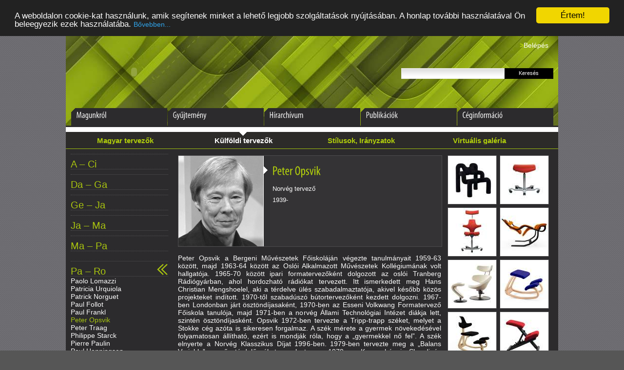

--- FILE ---
content_type: text/html
request_url: http://designmuzeum.webceruza.hu/kulfoldi-tervezok/peter-opsvik
body_size: 4996
content:
<!DOCTYPE html PUBLIC "-//W3C//DTD XHTML 1.0 Strict//EN" "http://www.w3.org/TR/xhtml1/DTD/xhtml1-strict.dtd"><html xmlns="http://www.w3.org/1999/xhtml" xml:lang="hu" lang="hu"><head><meta http-equiv="content-type" content="text/html; charset=utf-8" /><title>DesignMúzeum | Külföldi tervezők</title><meta name="title" content="DesignMúzeum | Külföldi tervezők" /><link rel="shortcut icon" href="http://designmuzeum.webceruza.hu/favicon.ico" type="image/ico" /><meta name="description" content="A design kiemelkedő alakjai" /><meta name="keywords" content="magyar design" /><meta name="robots" content="index, follow" /><meta name="google-site-verification" content="aOY6atdIxKQF8RK5OGfHGCBh__UjnbRD3iSwknK0vL8" /><link rel="stylesheet" type="text/css" media="all" href="http://designmuzeum.webceruza.hu/css/comb.styles.php" /><!-- Begin Cookie Consent plugin by Silktide - http://silktide.com/cookieconsent --><script type="text/javascript"> window.cookieconsent_options = {"message":"A weboldalon cookie-kat használunk, amik segítenek minket a lehető legjobb szolgáltatások nyújtásában. A honlap további használatával Ön beleegyezik ezek használatába.", "dismiss":"Értem!", "learnMore":"Bővebben...", "link":"https://hu.wikipedia.org/wiki/HTTP-s%C3%BCti", "theme":"dark-top"}; </script><script type="text/javascript" src="//cdnjs.cloudflare.com/ajax/libs/cookieconsent2/1.0.9/cookieconsent.min.js"></script><!-- End Cookie Consent plugin --></head><body><div id="preloadedImages"></div><div id="header"><div id="logo"><object type="application/x-shockwave-flash" data="http://designmuzeum.webceruza.hu/img/site_logo.swf" width="239" height="92"><param name="movie" value="http://designmuzeum.webceruza.hu/img/site_logo.swf" /><param name="wmode" value="transparent" /></object><a href="http://designmuzeum.webceruza.hu/" title="DesignMúzeum">&nbsp;</a></div><div id="loginbar"><ul><li><em>&gt;</em><a id="link-bejelentkezes" href="http://designmuzeum.webceruza.hu/bejelentkezes" title="Belépés az oldalra">Belépés</a></li></ul><form id="kereses-form" action="http://designmuzeum.webceruza.hu/kereses" method="post" title="Keresés"><fieldset><input type="hidden" id="tkn-kereses-form" name="tkn-kereses-form" value="efcaa99aef73203a" /><input id="kereses-szoveg" name="kereses-szoveg" type="text" maxlength="50" value="" /><input id="kereses-form-submit" type="submit" title="Keresés" value="Keresés" /></fieldset></form></div><div id="main-navigation-holder"><ul id="main-navigation" class="navigation"><li><a href="http://designmuzeum.webceruza.hu/magunkrol" title="">Magunkról</a></li><li><a href="http://designmuzeum.webceruza.hu/gyujtemeny" title="">Gyűjtemény</a></li><li><a href="http://designmuzeum.webceruza.hu/hirek" title="">Hírarchívum</a></li><li><a href="http://designmuzeum.webceruza.hu/publikaciok" title="">Publikációk</a></li><li><a href="http://designmuzeum.webceruza.hu/ceginformacio" title="">Céginformáció</a></li></ul><!--/.main-navigation --></div></div><!--/.header--><div id="white-line"></div><div id="header-bottom"><ul id="sub-navigation"><li><a href="http://designmuzeum.webceruza.hu/magyar-tervezok" title="">Magyar tervezők</a></li><li class="selected"><a href="http://designmuzeum.webceruza.hu/kulfoldi-tervezok" title="">Külföldi tervezők</a></li><li><a href="http://designmuzeum.webceruza.hu/stilusok" title="">Stílusok, Irányzatok</a></li><li><a href="http://designmuzeum.webceruza.hu/galeria" title="">Virtuális galéria</a></li></ul><!--/.sub-navigation --></div><div id="content"><div id="left-holder"><ul id="tervezo-nav"><li><a href="http://designmuzeum.webceruza.hu/kulfoldi-tervezok/oldal-1" title="1. oldal">A&nbsp;&ndash;&nbsp;Ci</a></li><li><a href="http://designmuzeum.webceruza.hu/kulfoldi-tervezok/oldal-2" title="2. oldal">Da&nbsp;&ndash;&nbsp;Ga</a></li><li><a href="http://designmuzeum.webceruza.hu/kulfoldi-tervezok/oldal-3" title="3. oldal">Ge&nbsp;&ndash;&nbsp;Ja</a></li><li><a href="http://designmuzeum.webceruza.hu/kulfoldi-tervezok/oldal-4" title="4. oldal">Ja&nbsp;&ndash;&nbsp;Ma</a></li><li><a href="http://designmuzeum.webceruza.hu/kulfoldi-tervezok/oldal-5" title="5. oldal">Ma&nbsp;&ndash;&nbsp;Pa</a></li><li class="selected"><a href="http://designmuzeum.webceruza.hu/kulfoldi-tervezok/oldal-6" title="6. oldal">Pa&nbsp;&ndash;&nbsp;Ro</a><ul><li><a href="http://designmuzeum.webceruza.hu/kulfoldi-tervezok/paolo-lomazzi" title="Paolo Lomazzi">Paolo Lomazzi</a></li><li><a href="http://designmuzeum.webceruza.hu/kulfoldi-tervezok/patricia-urquiola" title="Patricia Urquiola">Patricia Urquiola</a></li><li><a href="http://designmuzeum.webceruza.hu/kulfoldi-tervezok/patrick-norguet" title="Patrick Norguet">Patrick Norguet</a></li><li><a href="http://designmuzeum.webceruza.hu/kulfoldi-tervezok/paul-follot" title="Paul Follot">Paul Follot</a></li><li><a href="http://designmuzeum.webceruza.hu/kulfoldi-tervezok/paul-frankl" title="Paul Frankl">Paul Frankl</a></li><li class="selected"><a href="http://designmuzeum.webceruza.hu/kulfoldi-tervezok/peter-opsvik" title="Peter Opsvik">Peter Opsvik</a></li><li><a href="http://designmuzeum.webceruza.hu/kulfoldi-tervezok/peter-traag" title="Peter Traag">Peter Traag</a></li><li><a href="http://designmuzeum.webceruza.hu/kulfoldi-tervezok/philippe-starck" title="Philippe Starck">Philippe Starck</a></li><li><a href="http://designmuzeum.webceruza.hu/kulfoldi-tervezok/pierre-paulin" title="Pierre Paulin">Pierre Paulin</a></li><li><a href="http://designmuzeum.webceruza.hu/kulfoldi-tervezok/poul-henningsen" title="Poul Henningsen">Poul Henningsen</a></li><li><a href="http://designmuzeum.webceruza.hu/kulfoldi-tervezok/poul-kjaerholm" title="Poul Kjaerholm">Poul Kjaerholm</a></li><li><a href="http://designmuzeum.webceruza.hu/kulfoldi-tervezok/poul-m-volther" title="Poul M. Volther">Poul M. Volther</a></li><li><a href="http://designmuzeum.webceruza.hu/kulfoldi-tervezok/preben-fabricius" title="Preben Fabricius">Preben Fabricius</a></li><li><a href="http://designmuzeum.webceruza.hu/kulfoldi-tervezok/rene-herbst" title="René Herbst">René Herbst</a></li><li><a href="http://designmuzeum.webceruza.hu/kulfoldi-tervezok/ron-arad" title="Ron Arad">Ron Arad</a></li></ul></li><li><a href="http://designmuzeum.webceruza.hu/kulfoldi-tervezok/oldal-7" title="7. oldal">Sh&nbsp;&ndash;&nbsp;Z</a></li></ul><div id="center-holder"><div id="right-holder"><div id="termekek"><a class="groupimg" rel="peter-opsvik" title="Peter Opsvik - Fotel" href="http://designmuzeum.webceruza.hu/img/butorok/peter-opsvik/peter-opsvik--fotel.jpg"><img src="http://designmuzeum.webceruza.hu/imgtmb/99x99/butorok/peter-opsvik/peter-opsvik--fotel.jpg?p=s" alt=""/></a><a class="groupimg" rel="peter-opsvik" title="Peter Opsvik - Görgős ülőke" href="http://designmuzeum.webceruza.hu/img/butorok/peter-opsvik/peter-opsvik--gorgos-uloke--uloke.jpg"><img src="http://designmuzeum.webceruza.hu/imgtmb/99x99/butorok/peter-opsvik/peter-opsvik--gorgos-uloke--uloke.jpg?p=s" alt=""/></a><a class="groupimg" rel="peter-opsvik" title="Peter Opsvik - Görgősszék" href="http://designmuzeum.webceruza.hu/img/butorok/peter-opsvik/peter-opsvik--gorgosszek--szek.jpg"><img src="http://designmuzeum.webceruza.hu/imgtmb/99x99/butorok/peter-opsvik/peter-opsvik--gorgosszek--szek.jpg?p=s" alt=""/></a><a class="groupimg" rel="peter-opsvik" title="Peter Opsvik - Gravity Balans fotel" href="http://designmuzeum.webceruza.hu/img/butorok/peter-opsvik/peter-opsvik--gravity-balans-fotel--fotel.jpg"><img src="http://designmuzeum.webceruza.hu/imgtmb/99x99/butorok/peter-opsvik/peter-opsvik--gravity-balans-fotel--fotel.jpg?p=s" alt=""/></a><a class="groupimg" rel="peter-opsvik" title="Peter Opsvik - Pihenőszék" href="http://designmuzeum.webceruza.hu/img/butorok/peter-opsvik/peter-opsvik--pihenoszek.jpg"><img src="http://designmuzeum.webceruza.hu/imgtmb/99x99/butorok/peter-opsvik/peter-opsvik--pihenoszek.jpg?p=s" alt=""/></a><a class="groupimg" rel="peter-opsvik" title="Peter Opsvik - Ülőke 2" href="http://designmuzeum.webceruza.hu/img/butorok/peter-opsvik/peter-opsvik--uloke-2.jpg"><img src="http://designmuzeum.webceruza.hu/imgtmb/99x99/butorok/peter-opsvik/peter-opsvik--uloke-2.jpg?p=s" alt=""/></a><a class="groupimg" rel="peter-opsvik" title="Peter Opsvik - Ülőke 3" href="http://designmuzeum.webceruza.hu/img/butorok/peter-opsvik/peter-opsvik--uloke-3.jpg"><img src="http://designmuzeum.webceruza.hu/imgtmb/99x99/butorok/peter-opsvik/peter-opsvik--uloke-3.jpg?p=s" alt=""/></a><a class="groupimg" rel="peter-opsvik" title="Peter Opsvik - Ülőke" href="http://designmuzeum.webceruza.hu/img/butorok/peter-opsvik/peter-opsvik--uloke.jpg"><img src="http://designmuzeum.webceruza.hu/imgtmb/99x99/butorok/peter-opsvik/peter-opsvik--uloke.jpg?p=s" alt=""/></a></div><!-- termekek --><div id="tervezo-info"><img src="http://designmuzeum.webceruza.hu/img/designer/peter-opsvik.jpg" width="174" height="186" alt="Peter Opsvik" /><div class="takaro1"></div><div id="tervezo-nev"><h1>Peter Opsvik</h1><h2>Norvég tervező</h2><h3>1939-</h3></div></div><!-- tervezo-info --><div id="tervezo-content"> Peter Opsvik a Bergeni Művészetek Főiskoláján végezte tanulmányait 1959-63 között, majd 1963-64 között az Oslói Alkalmazott Művészetek Kollégiumának volt hallgatója. 1965-70 között ipari formatervezőként dolgozott az oslói Tranberg Rádiógyárban, ahol hordozható rádiókat tervezett. Itt ismerkedett meg Hans Christian Mengshoelel, aki a térdelve ülés szabadalmaztatója, akivel később közös projekteket indított. 1970-től szabadúszó bútortervezőként kezdett dolgozni. 1967-ben Londonban járt ösztöndíjasaként, 1970-ben az Esseni Volkwang Formatervező Főiskola tanulója, majd 1971-ben a norvég Állami Technológiai Intézet diákja lett, szintén ösztöndíjasként. Opsvik 1972-ben tervezte a Tripp-trapp széket, melyet a Stokke cég azóta is sikeresen forgalmaz. A szék mérete a gyermek növekedésével folyamatosan állítható, ezért is mondják róla, hogy a „gyermekkel nő fel”. A szék elnyerte a Norvég Klasszikus Díjat 1996-ben. 1979-ben tervezte meg a „Balans Variable” nevű térdelőszéket, melyet az 1979-es Koppenhágai Skandináv Bútorvásáron mutatott be először, hatalmas sikert aratva. A szék rétegelt lemezből és két kárpitozott felületből áll. Ergonómiai előnyeit hamar bebizonyította, mivel a térdeplőszékre helyezkedő személy egyensúlyi helyzetbe hozza felsőtestét, amely felveszi az egészséges S formát, a testhelyzet által a hátizmok terhelése minimális és harmonikus lesz és a vérkeringés szabaddá válik a hastáji és térd belső oldalán futó erekben. 1983-ban már óriási eladott példányszámmal bírt a szék, de a kereslet növelése céljából számos új változatban is megjelent: a Balans Multi (1981) három fokozatba állítható; a Balans Pendulum (1983) háttal van ellátva; a Balans Wing (1983) elforduló csillaglábon és görgőkön áll; a Balans Tripos (1983) háttal és három egyensúlyi helyzettel van bővítve; a Balans Duo (1983) háttal és két egyensúlyi helyzettel van kiegészítve. 1984-ben készült a Saddle (Nyereg) típusú támlás munkaszék a HĀG A/S céggel koprodukcióban, melynek ülése nyeregként is használható. 1985-ben készült Opsvik alkotás a Garden nevű ülőalkalmatosság, ami egy fának ágaihoz hasonlít, aminek a végein lévő gömbökre lehet ülni, és egyszerre több személy is használhatja. A Cylindra kollekció (1986) főként henger vagy hasáb formájú tároló bútorokból áll. Opsvik az 1990-es években a funkcionalizmus jegyében alkotott. Ekkor tervezte a Balans család új tagját, az Actulumot (1996), valamint a Balans Duo folytatásaként a négy fokozatba állítható Balans Gravity-t (1997). A székek első-hátsó irányba döntéséhez új funkcionális és stíluselemként bevezette a hengeres nyomórugók használatát. Így készült a Flysit (1990) hátas szék, a Sitti (1994) állítható méretű gyerekszék, és a Motion (1999). Opsvik a 2000-es években újból visszatért az autonóm tervezéshez. A Swing (1999) és Exhibit (2000) pihenőszék kollekciónál új, bizarr megoldásokat alkalmazott, hogy a mozgás szabadságát biztosítani tudja: a kárpitozott ülés és hát, sőt a karfák is erős, fonott zsinórokon bármely irányba elmozdulnak, beállnak. <br />Peter Opsvik alkotásaival számos rangos norvég szakmai kitüntetést érdemelt ki. Több mint tizenhét egyéni kiállítása látogatható szerte a világon. <script async src="//pagead2.googlesyndication.com/pagead/js/adsbygoogle.js"></script><ins class="adsbygoogle" style="display:block" data-ad-format="fluid" data-ad-layout-key="-fb+5w+4e-db+86" data-ad-client="ca-pub-5833610061227492" data-ad-slot="2257203348"></ins><script> (adsbygoogle = window.adsbygoogle || []).push({}); </script></div><!-- tervezo-info --></div><!-- right-holder--></div><!-- center-holder --></div><!-- left-holder --></div><!--/.content --><div id="footer"><div id="targykultura"></div><div class="social"><a id="sitemap-icon" href="http://designmuzeum.webceruza.hu/sitemap" title="Oldaltérkép">&nbsp;</a><a id="rssfeed-icon" href="http://designmuzeum.webceruza.hu/rss" title="RSS Csatorna">&nbsp;</a><a id="twitter-icon" href="http://twitter.com/#!/DesignMuzeum" rel="external" title="Twitter Csatorna">&nbsp;</a><a id="facebook-icon" href="http://www.facebook.com/pages/Design-M%C3%BAzeum/202101353163452" rel="external" title="FaceBook oldal">&nbsp;</a></div><div class="owner">Az oldal üzemeltetője a Tárgykultúra Kft.</div></div><!--/.footer--><!--script area --><script type="text/javascript" src="http://designmuzeum.webceruza.hu/js/comb.scripts.php"></script><!-- Piwik --><script type="text/javascript"> var pkBaseURL = (("https:" == document.location.protocol) ? "https://www.webceruza.hu/pwk/" : "http://www.webceruza.hu/pwk/"); document.write(unescape("%3Cscript src='" + pkBaseURL + "piwik.js' type='text/javascript'%3E%3C/script%3E")); </script><script type="text/javascript"> try { var piwikTracker = Piwik.getTracker(pkBaseURL + "piwik.php", 10); piwikTracker.trackPageView(); piwikTracker.enableLinkTracking(); } catch( err ) {} </script><noscript><p><img src="http://www.webceruza.hu/pwk/piwik.php?idsite=10" style="border:0" alt="" /></p></noscript><!-- Google --><script type="text/javascript"> var _gaq = _gaq || []; _gaq.push(['_setAccount', 'UA-5923398-14']); _gaq.push(['_trackPageview']); (function() { var ga = document.createElement('script'); ga.type = 'text/javascript'; ga.async = true; ga.src = ('https:' == document.location.protocol ? 'https://ssl' : 'http://www') + '.google-analytics.com/ga.js'; var s = document.getElementsByTagName('script')[0]; s.parentNode.insertBefore(ga, s); })(); </script><!-- End Tracking Codes --></body></html>

--- FILE ---
content_type: text/html; charset=utf-8
request_url: https://www.google.com/recaptcha/api2/aframe
body_size: 264
content:
<!DOCTYPE HTML><html><head><meta http-equiv="content-type" content="text/html; charset=UTF-8"></head><body><script nonce="s-Ygop6i7tdvQ03GDyOv8g">/** Anti-fraud and anti-abuse applications only. See google.com/recaptcha */ try{var clients={'sodar':'https://pagead2.googlesyndication.com/pagead/sodar?'};window.addEventListener("message",function(a){try{if(a.source===window.parent){var b=JSON.parse(a.data);var c=clients[b['id']];if(c){var d=document.createElement('img');d.src=c+b['params']+'&rc='+(localStorage.getItem("rc::a")?sessionStorage.getItem("rc::b"):"");window.document.body.appendChild(d);sessionStorage.setItem("rc::e",parseInt(sessionStorage.getItem("rc::e")||0)+1);localStorage.setItem("rc::h",'1769069682071');}}}catch(b){}});window.parent.postMessage("_grecaptcha_ready", "*");}catch(b){}</script></body></html>

--- FILE ---
content_type: text/css; charset=utf-8
request_url: http://designmuzeum.webceruza.hu/css/comb.styles.php
body_size: 4038
content:
html,body,div,span,applet,object,iframe,h1,h2,h3,h4,h5,h6,p,blockquote,pre,a,abbr,acronym,address,big,cite,code,del,dfn,em,font,img,ins,kbd,q,s,samp,small,strike,strong,sub,sup,tt,var,b,u,i,center,dl,dt,dd,ol,ul,li,fieldset,form,label,legend,table,caption,tbody,tfoot,thead,tr,th,td{margin:0;padding:0;border:0;outline:0;vertical-align:baseline;background:transparent}body{line-height:1}ol,ul{list-style:none}blockquote,q{quotes:none}blockquote:before,blockquote:after,q:before,q:after{content:'';content:none}:focus{outline:0}a,ins{text-decoration:none}del{text-decoration:line-through}table{border-collapse:collapse;border-spacing:0}#wcpcaptcha_holder{clear:both;width:100%;border-top:1px dotted #fff;padding:10px 0 0 0}#wcpcaptcha_holder label{float:left;}#wcpcaptcha_holder img{clar:none;float:right;margin:5px 15px 0 0;}#wcpcaptcha_holder input{float:right;margin:5px 15px}#preloadedImages{width:0px;height:0px;display:inline;background-image:url(../img/bg.html.gif);background-image:url(../img/bg.main.jpg);background-image:url(../img/bg.main-navigation.gif);background-image:url(../img/sprite.nav.gif);background-image:url();}#preloadedFont{width:0px;height:0px;display:inline;}*{font-family:Arial;font-size:14px;}html,body{line-height:1;background:#565656 url(../img/bg.html.gif)0 0 repeat;}a,a:visited{color:#ededed}em,li{float:left;}a.r8{color:#b1ce0c;font-size:11px;}a[rel='external']{background:transparent url(../img/sprite.nav.gif) right -240px no-repeat;padding-right:12px;}body{width:1010px;margin:0 auto;background:#4d4c4e;}body.popup{width:240px;margin:0 auto;background:#4d4c4e}#header{height:195px;background:#565656 url(../img/bg.main.jpg) 0 0 no-repeat;overflow:hidden}#white-line{background-color:#fff;height:10px;overflow:hidden}#loginbar{float:right;position:relative;float:right;padding:10px;}#loginbar ul{float:right;}#loginbar li{margin:10px;color:#b1ce0c;font-weight:bold;font-size:14px;}#loginbar a{color:#fff;font-weight:normal;}#loginbar a:hover{text-decoration:underline;color:#b1ce0c}h1{clear:both;font-size:26px;color:#b1ce0c;padding:0 5px;margin:0 0 14px 0;border-bottom:1px dotted #888;}h2,h3{float:left;font-size:16px;color:#fff;padding:5px;margin:5px 0;width:100%;}h3{font-size:14px;}.clear{clear:both;}#content div.message{clear:both;width:500px;min-height:10px;margin:20px auto;padding:15px 0;-moz-border-radius:8px;-webkit-border-radius:8px;-khtml-border-radius:8px;border-radius:8px;text-align:center}div.error{background:#c6a90c;}div.ready{background:#b1ce0c;}#regisztracio,#bejelentkezes,#hirlevel,#elfelejtettjelszo{width:440px;margin:10px auto}legend{clear:both;float:left;width:100%;border-bottom:1px dotted white;margin:10px 0;font-size:26px;color:#b1ce0c;}fieldset{padding:0 0 10px 0;margin:10px 0 0 0;}fieldset.ctrl{border-top:1px dotted white;padding:10px 0 0 0;}fieldset label{clear:both;float:left;width:190px;max-height:22px;font-size:12px;color:#afbd32;margin:2px 5px;padding:0 0 0 10px;}#captcha_refresh{float:left;width:190px;font-size:10px;color:#afbd32;margin:2px 5px;padding:0 0 0 10px;display:block;}fieldset label.required{color:#c6a90c;width:190px;padding:0 0 0 10px;background:transparent url(../img/sprite.nav.gif) 0 -216px no-repeat;}fieldset input{float:right;width:200px;max-height:22px;background:#ddd url(../img/sprite.nav.gif) 0 0 repeat-x;border:1px solid #eee;font-size:12px;-moz-border-radius:8px;-webkit-border-radius:8px;-khtml-border-radius:8px;border-radius:8px;padding:3px 5px;margin:2px 5px;}fieldset div.error{clear:both;width:400px;height:10px;margin:15px auto 5px auto;padding:5px 0;-moz-border-radius:8px;-webkit-border-radius:8px;-khtml-border-radius:8px;border-radius:8px;text-align:center}fieldset select{float:right;width:212px;max-height:22px;background:#ddd url(../img/sprite.nav.gif) 0 0 repeat-x;border:1px solid #eee;font-size:12px;-moz-border-radius:8px;-webkit-border-radius:8px;-khtml-border-radius:8px;border-radius:8px;padding:3px 5px;margin:2px 5px;}#captcha_img{float:right;width:210px;border:1px solid #eee;font-size:12px;padding:0;margin:2px 5px;display:inline;-moz-border-radius:8px;-webkit-border-radius:8px;-khtml-border-radius:8px;border-radius:8px;}fieldset input[type="text"]{max-height:22px;border:1px solid #eee;font-size:12px;}fieldset input[type="submit"],fieldset input[type="button"],fieldset input[type="reset"]{float:right;width:100px;background:#2c2b2d;border:2px solid #afbd32;font-size:11px;color:#fff;padding:2px 5px 5px 4px}fieldset input[type="submit"]:hover,fieldset input[type="button"]:hover,fieldset input[type="reset"]:hover{background:#afbd32;color:#000;}#kereses-form{clear:both;float:right;position:relative;float:right;height:24px;margin:20px 0 0 0;}#kereses-form label{display:none}#kereses-form input{float:left;margin:0;-moz-border-radius:0px;-webkit-border-radius:0px;-khtml-border-radius:0px;border-radius:0px;}#kereses-form input[type="submit"],#kereses-form input[type="submit"]:hover{background:#000;border:2px solid #000;color:#fff}#logo{float:left;margin:36px 36px 0px 20px;display:block;width:239px;min-width:239px;height:92px;min-height:92px;}#logo a{float:right;position:relative;top:-92px;z-index:100;display:block;width:239px;min-width:239px;height:92px;min-height:92px;}#main-navigation-holder{clear:both;float:left;width:990px;margin:28px 10px 0px 10px;height:39px;}#main-navigation li{width:197px;margin:0px 0px 0px 1px;height:39px;display:block;background:transparent url(../img/bg.main-navigation.gif) 0 0 no-repeat;overflow:hidden;}#main-navigation li a{font-size:18px;}#main-navigation li a:hover{color:#b1ce0c;}#main-navigation li.selected a{color:#b1ce0c;background:transparent url(../img/sprite.nav.gif) center -138px no-repeat;}.navigation li a{display:block;padding:5px 10px;height:100%;width:100%}.navigation li a:hover{color:#b1ce0c}.navigation li a.selected{border-top:3px solid #000;}#whole,#sub-navigation-holder{clear:both;float:left;width:100%;}#sub-navigation-holder #sub-navigation li{width:241px;margin:0 5px 0 4px;height:40px;display:block;overflow:hidden;border-top:3px solid #fff;background:transparent url(../img/sprite.nav.gif) 0 -95px repeat-x;text-align:center}#sub-navigation-holder #sub-navigation li a{font-size:20px;padding:10px 5px 5px 0px;}#sub-navigation-holder #sub-navigation li:hover{background:transparent url(../img/sprite.nav.gif) 0 -55px repeat-x}#header-bottom{clear:both;margin:0;padding:0;background:#424242;border-bottom:1px solid #282828}#header-bottom #sub-navigation{display:block;background:#424242 url(../img/sprite.nav.gif) 0 -22px repeat-x;height:33px;}#header-bottom #sub-navigation li{width:235px;padding:10px 0px 0px 7px;display:block;overflow:hidden;text-align:center}#header-bottom #sub-navigation li a{font-size:15px;font-weight:bold;padding:10px 5px 5px 0px;color:#b1ce0c}#header-bottom #sub-navigation li a:hover{text-decoration:underline;}#header-bottom #sub-navigation li.selected{background:transparent url(../img/sprite.nav.gif) center -177px no-repeat;}#header-bottom #sub-navigation li.selected a{color:#fff}#content{clear:both;float:left;width:990px;min-height:575px;margin:0;padding:10px;overflow:hidden;background:#2c2b2d;border-top:1px solid #A7C50F;border-bottom:1px solid #A7C50F;}#content.main{background-color:#4d4d4f;width:1000px;padding:10px 5px;min-height:300px;}.mainbox{float:left;width:241px;height:320px;margin:0 5px 0 4px;padding:0;display:block;overflow:hidden;}.mainbox h1{border:none}#content-sup{clear:both;float:left;background-color:#2c2b2d;width:100%;padding:0 0 10px 0}#site-news{float:left;margin:10px;width:470px;overflow:hidden}#site-anim{float:right;margin:10px;width:470px;overflow:hidden}#site-news h1,#site-anim h1{float:left;font-size:20px;color:#fff;padding:0 5px 14px 0;margin:0 0 14px 0;border-bottom:3px solid #353335;width:100%;}#site-news h1 a,#site-anim h1 a{font-size:20px;color:#fff;width:100%;display:block}#site-news a,#site-anim a{text-decoration:none;color:#b1ce0c;font-weight:bold;font-size:16px;}#site-news div{clear:both;float:left;width:100%;margin:0 0 10px 0;}#site-news div span{float:left;color:#eee;font-size:12px;line-height:16px;margin:5px 0 0 10px;width:360px;}#site-news div span.date{float:left;color:#b1ce0c;font-size:11px;font-weight:bold;width:70px;}#site-anim a.video{float:left;display:block;margin:5px;border:1px solid #4d4c4e;}#site-anim a.video:hover{margin:4px;border:2px solid #A7C50F;}#site-anim div,#site-anim div span{float:right;color:#eee;font-size:12px;line-height:16px;margin:5px 10px 0 10px;width:230px;}#site-anim span.header3{color:#b1ce0c;font-weight:bold;font-size:16px;}#footer{clear:both;background-color:#fff;height:50px;border-top:10px solid #4d4c4e;color:#444;font-size:11px;}#footer a{color:#444;font-size:11px;}.social{float:left;margin:10px 20px;}.social a{margin:0px 3px;}.owner{float:right;margin:20px;font-size:11px;}#targykultura{width:80px;height:60px;background:transparent url(../img/targykultura-logo.gif);float:right;margin:-20px 20px 0 0;}#sitemap-icon{float:left;width:32px;height:32px;background:transparent url(../img/sprite.social-icons-32.png) 0px 0px;margin:0 2px;padding:0;}#sitemap-icon:hover{background-position:0px 32px;}#rssfeed-icon{float:left;width:32px;height:32px;background:transparent url(../img/sprite.social-icons-32.png) -32px 0px;margin:0 2px;padding:0;}#rssfeed-icon:hover{background-position:-32px 32px;}#twitter-icon{float:left;width:32px;height:32px;background:transparent url(../img/sprite.social-icons-32.png) -64px 0px;margin:0 2px;padding:0;}#twitter-icon:hover{background-position:-64px 32px;}#facebook-icon{float:left;width:32px;height:32px;background:transparent url(../img/sprite.social-icons-32.png) -96px 0px;margin:0 2px;padding:0;}#facebook-icon:hover{background-position:-96px 32px;}#youtube-icon{float:left;width:32px;height:32px;background:transparent url(../img/sprite.social-icons-32.png) -128px 0px;margin:0 2px;padding:0;}#youtube-icon:hover{background-position:-128px 32px;}#fancybox-loading{position:fixed;top:50%;left:50%;width:40px;height:40px;margin-top:-20px;margin-left:-20px;cursor:pointer;overflow:hidden;z-index:1104;display:none;}#fancybox-loading div{position:absolute;top:0;left:0;width:40px;height:480px;background-image:url('fancybox.png');}#fancybox-overlay{position:absolute;top:0;left:0;width:100%;z-index:1100;display:none;}#fancybox-tmp{padding:0;margin:0;border:0;overflow:auto;display:none;}#fancybox-wrap{position:absolute;top:0;left:0;padding:20px;z-index:1101;outline:none;display:none;}#fancybox-outer{position:relative;width:100%;height:100%;background:#fff;}#fancybox-content{width:0;height:0;padding:0;outline:none;position:relative;overflow:hidden;z-index:1102;border:4px solid #fff;}#fancybox-hide-sel-frame{position:absolute;top:0;left:0;width:100%;height:100%;background:transparent;z-index:1101;}#fancybox-close{position:absolute;top:-15px;right:-15px;width:30px;height:30px;background:transparent url('fancybox.png') -40px 0px;cursor:pointer;z-index:1103;display:none;}#fancybox-error{color:#444;font:normal 12px/20px Arial;padding:14px;margin:0;}#fancybox-img{width:100%;height:100%;padding:0;margin:0;border:none;outline:none;line-height:0;vertical-align:top;}#fancybox-frame{width:100%;height:100%;border:none;display:block;}#fancybox-left,#fancybox-right{position:absolute;bottom:0px;height:100%;width:35%;cursor:pointer;outline:none;background:transparent url('blank.gif');z-index:1102;display:none;}#fancybox-left{left:0px;}#fancybox-right{right:0px;}#fancybox-left-ico,#fancybox-right-ico{position:absolute;top:50%;left:-9999px;width:30px;height:30px;margin-top:-15px;cursor:pointer;z-index:1102;display:block;}#fancybox-left-ico{background-image:url('fancybox.png');background-position:-40px -30px;}#fancybox-right-ico{background-image:url('fancybox.png');background-position:-40px -60px;}#fancybox-left:hover,#fancybox-right:hover{visibility:visible;}#fancybox-left:hover span{left:20px;}#fancybox-right:hover span{left:auto;right:20px;}.fancybox-bg{position:absolute;padding:0;margin:0;border:0;width:20px;height:20px;z-index:1001;}#fancybox-bg-n{top:-20px;left:0;width:100%;background-image:url('fancybox-x.png');}#fancybox-bg-ne{top:-20px;right:-20px;background-image:url('fancybox.png');background-position:-40px -162px;}#fancybox-bg-e{top:0;right:-20px;height:100%;background-image:url('fancybox-y.png');background-position:-20px 0px;}#fancybox-bg-se{bottom:-20px;right:-20px;background-image:url('fancybox.png');background-position:-40px -182px;}#fancybox-bg-s{bottom:-20px;left:0;width:100%;background-image:url('fancybox-x.png');background-position:0px -20px;}#fancybox-bg-sw{bottom:-20px;left:-20px;background-image:url('fancybox.png');background-position:-40px -142px;}#fancybox-bg-w{top:0;left:-20px;height:100%;background-image:url('fancybox-y.png');}#fancybox-bg-nw{top:-20px;left:-20px;background-image:url('fancybox.png');background-position:-40px -122px;}#fancybox-title{font-family:Helvetica;font-size:12px;z-index:1102;}.fancybox-title-inside{padding-bottom:10px;text-align:center;color:#333;background:#fff;position:relative;}.fancybox-title-outside{padding-top:10px;color:#fff;}.fancybox-title-over{position:absolute;bottom:0;left:0;color:#FFF;text-align:left;}#fancybox-title-over{padding:10px;background-image:url('fancy_title_over.png');display:block;}.fancybox-title-float{position:absolute;left:0;bottom:-20px;height:32px;}#fancybox-title-float-wrap{border:none;border-collapse:collapse;width:auto;}#fancybox-title-float-wrap td{border:none;white-space:nowrap;}#fancybox-title-float-left{padding:0 0 0 15px;background:url('fancybox.png') -40px -90px no-repeat;}#fancybox-title-float-main{color:#FFF;line-height:29px;font-weight:bold;padding:0 0 3px 0;background:url('fancybox-x.png') 0px -40px;}#fancybox-title-float-right{padding:0 0 0 15px;background:url('fancybox.png') -55px -90px no-repeat;}.fancybox-ie6 #fancybox-close{background:transparent;filter:progid:DXImageTransform.Microsoft.AlphaImageLoader(src='fancybox/fancy_close.png',sizingMethod='scale');}.fancybox-ie6 #fancybox-left-ico{background:transparent;filter:progid:DXImageTransform.Microsoft.AlphaImageLoader(src='fancybox/fancy_nav_left.png',sizingMethod='scale');}.fancybox-ie6 #fancybox-right-ico{background:transparent;filter:progid:DXImageTransform.Microsoft.AlphaImageLoader(src='fancybox/fancy_nav_right.png',sizingMethod='scale');}.fancybox-ie6 #fancybox-title-over{background:transparent;filter:progid:DXImageTransform.Microsoft.AlphaImageLoader(src='fancybox/fancy_title_over.png',sizingMethod='scale');zoom:1;}.fancybox-ie6 #fancybox-title-float-left{background:transparent;filter:progid:DXImageTransform.Microsoft.AlphaImageLoader(src='fancybox/fancy_title_left.png',sizingMethod='scale');}.fancybox-ie6 #fancybox-title-float-main{background:transparent;filter:progid:DXImageTransform.Microsoft.AlphaImageLoader(src='fancybox/fancy_title_main.png',sizingMethod='scale');}.fancybox-ie6 #fancybox-title-float-right{background:transparent;filter:progid:DXImageTransform.Microsoft.AlphaImageLoader(src='fancybox/fancy_title_right.png',sizingMethod='scale');}.fancybox-ie6 #fancybox-bg-w,.fancybox-ie6 #fancybox-bg-e,.fancybox-ie6 #fancybox-left,.fancybox-ie6 #fancybox-right,#fancybox-hide-sel-frame{height:expression(this.parentNode.clientHeight + "px");}#fancybox-loading.fancybox-ie6{position:absolute;margin-top:0;top:expression( (-20 + (document.documentElement.clientHeight ? document.documentElement.clientHeight/2:document.body.clientHeight/2 ) + ( ignoreMe = document.documentElement.scrollTop ? document.documentElement.scrollTop:document.body.scrollTop )) + 'px');}#fancybox-loading.fancybox-ie6 div{background:transparent;filter:progid:DXImageTransform.Microsoft.AlphaImageLoader(src='fancybox/fancy_loading.png',sizingMethod='scale');}.fancybox-ie .fancybox-bg{background:transparent !important;}.fancybox-ie #fancybox-bg-n{filter:progid:DXImageTransform.Microsoft.AlphaImageLoader(src='fancybox/fancy_shadow_n.png',sizingMethod='scale');}.fancybox-ie #fancybox-bg-ne{filter:progid:DXImageTransform.Microsoft.AlphaImageLoader(src='fancybox/fancy_shadow_ne.png',sizingMethod='scale');}.fancybox-ie #fancybox-bg-e{filter:progid:DXImageTransform.Microsoft.AlphaImageLoader(src='fancybox/fancy_shadow_e.png',sizingMethod='scale');}.fancybox-ie #fancybox-bg-se{filter:progid:DXImageTransform.Microsoft.AlphaImageLoader(src='fancybox/fancy_shadow_se.png',sizingMethod='scale');}.fancybox-ie #fancybox-bg-s{filter:progid:DXImageTransform.Microsoft.AlphaImageLoader(src='fancybox/fancy_shadow_s.png',sizingMethod='scale');}.fancybox-ie #fancybox-bg-sw{filter:progid:DXImageTransform.Microsoft.AlphaImageLoader(src='fancybox/fancy_shadow_sw.png',sizingMethod='scale');}.fancybox-ie #fancybox-bg-w{filter:progid:DXImageTransform.Microsoft.AlphaImageLoader(src='fancybox/fancy_shadow_w.png',sizingMethod='scale');}.fancybox-ie #fancybox-bg-nw{filter:progid:DXImageTransform.Microsoft.AlphaImageLoader(src='fancybox/fancy_shadow_nw.png',sizingMethod='scale');}#left-holder{float:left;width:100%;}#center-holder{float:right;width:780px;}#right-holder{float:right;width:770px;}#tervezo-nav{float:left;width:200px;}#tervezo-nav li{border-top:1px dotted #565557;width:100%;padding:10px 0;}#tervezo-nav li.selected{background:transparent url(../img/bg.tervezo-nav.png) top right no-repeat;margin:10px 0}#tervezo-nav li a{font-size:20px;color:#aac50f;display:block;border-bottom:1px dotted #565557;}#tervezo-nav li li{border:0;padding:0;margin:2px 0 0 0;}#tervezo-nav li li.selected{background:transparent;margin:2px 0 0 0;}#tervezo-nav li li a{font-size:14px;color:#fff;display:block;border:0;}#tervezo-nav li li.selected a{color:#A7C50F}.t1{float:left;margin:12px;height:160px;width:126px;overflow:hidden;border-bottom:1px dotted #6c6b6c}.t1 img{width:126px;height:124px;border-bottom:2px solid #fff}.t1 a{color:#fff;font-size:11px;font-weight:bold;display:block;}.t1 a span{color:#aac50f;font-size:14px;font-weight:bold;display:block;}.t1 div.imgnullbox{width:126px;height:124px;min-width:126px;min-height:124px;background:#222;border-bottom:2px solid #fff}#termekek{clear:none;float:right;width:220px;}#termekek a{float:left;display:block;width:99px;height:99px;margin:3px;border:1px solid #4d4c4e;}#termekek a:hover{margin:2px;border:2px solid #A7C50F;}#tervezo-info{float:left;width:540px;background:#343335;border:1px solid #4d4c4e;padding:0;margin:3px 0 0 0;}#tervezo-info img{float:left;width:174px;height:186px;margin:0;padding:0;}#tervezo-info div.takaro1{float:left;position:relative;z-index:10;width:14px;height:186px;background:transparent url(../img/takaro2.png) top left no-repeat}#tervezo-nev{clear:none;float:left;border:0;margin:0;padding:0;width:300px}#tervezo-nev h1{clear:none;float:left;border:0;margin:18px 0 10px 0;width:100%}#tervezo-nev h2,#tervezo-nev h3{clear:none;float:left;border:0;margin:0;width:100%;font-weight:normal;font-size:13px;}#tervezo-content{float:left;width:540px;margin:15px 0 15px 0;padding:0;color:#fff;line-height:1.2;text-align:justify}#tervezo-content a{color:#A7C50F}/*end*/
	
	
	